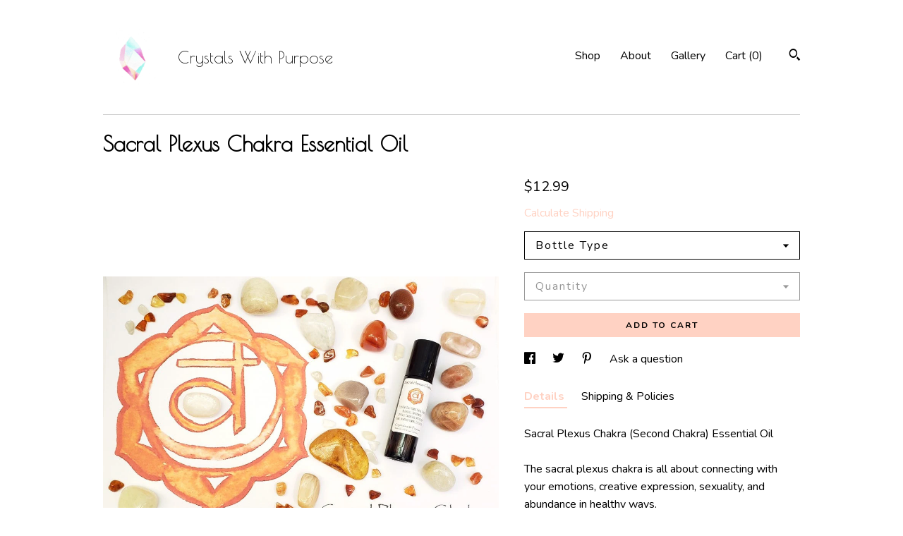

--- FILE ---
content_type: text/html; charset=UTF-8
request_url: https://www.crystalswithpurpose.com/listing/588382766/sacral-plexus-chakra-essential-oil
body_size: 19227
content:
<!DOCTYPE html>
<html prefix="og: http://ogp.me/ns#" lang="en">
    <head>
        <meta name="viewport" content="width=device-width, initial-scale=1, user-scalable=yes"/><meta property="content-type" content="text/html; charset=UTF-8" />
    <meta property="X-UA-Compatible" content="IE=edge" /><link rel="icon" href="https://i.etsystatic.com/17215137/r/isla/747493/33478584/isla_75x75.33478584_2qm0er4z.jpg" type="image/x-icon" /><meta name="description" content="Sacral Plexus Chakra (Second Chakra) Essential OilThe sacral plexus chakra is all about connecting with your emotions, creative expression, sexuality, and abundance in healthy ways. When the sacral plexus chakra is out of harmony you have difficulty expressing your feelings, are out of touch with p" />

<meta property="og:url" content="https://www.crystalswithpurpose.com//listing/588382766/sacral-plexus-chakra-essential-oil" />
<meta property="og:type" content="product" />
<meta property="og:title" content="Sacral Plexus Chakra Essential Oil" />
<meta property="og:description" content="Sacral Plexus Chakra (Second Chakra) Essential OilThe sacral plexus chakra is all about connecting with your emotions, creative expression, sexuality, and abundance in healthy ways. When the sacral plexus chakra is out of harmony you have difficulty expressing your feelings, are out of touch with p" />
<meta property="og:image" content="https://i.etsystatic.com/17215137/r/il/3274bd/1687699237/il_fullxfull.1687699237_41o7.jpg" />
<meta property="og:site_name" content="Crystals With Purpose" />

<meta name="twitter:card" content="summary_large_image" />
<meta name="twitter:title" content="Sacral Plexus Chakra Essential Oil" />
<meta name="twitter:description" content="Sacral Plexus Chakra (Second Chakra) Essential OilThe sacral plexus chakra is all about connecting with your emotions, creative expression, sexuality, and abundance in healthy ways. When the sacral plexus chakra is out of harmony you have difficulty expressing your feelings, are out of touch with p" />
<meta name="twitter:image" content="https://i.etsystatic.com/17215137/r/il/3274bd/1687699237/il_fullxfull.1687699237_41o7.jpg" /><link rel="canonical" href="https://www.crystalswithpurpose.com/listing/588382766/sacral-plexus-chakra-essential-oil" /><script nonce="iKD6ZuHqKs4Ln0EXffTsvrng">
    !function(e){var r=e.__etsy_logging={};r.errorQueue=[],e.onerror=function(e,o,t,n,s){r.errorQueue.push([e,o,t,n,s])},r.firedEvents=[];r.perf={e:[],t:!1,MARK_MEASURE_PREFIX:"_etsy_mark_measure_",prefixMarkMeasure:function(e){return"_etsy_mark_measure_"+e}},e.PerformanceObserver&&(r.perf.o=new PerformanceObserver((function(e){r.perf.e=r.perf.e.concat(e.getEntries())})),r.perf.o.observe({entryTypes:["element","navigation","longtask","paint","mark","measure","resource","layout-shift"]}));var o=[];r.eventpipe={q:o,logEvent:function(e){o.push(e)},logEventImmediately:function(e){o.push(e)}};var t=!(Object.assign&&Object.values&&Object.fromEntries&&e.Promise&&Promise.prototype.finally&&e.NodeList&&NodeList.prototype.forEach),n=!!e.CefSharp||!!e.__pw_resume,s=!e.PerformanceObserver||!PerformanceObserver.supportedEntryTypes||0===PerformanceObserver.supportedEntryTypes.length,a=!e.navigator||!e.navigator.sendBeacon,p=t||n,u=[];t&&u.push("fp"),s&&u.push("fo"),a&&u.push("fb"),n&&u.push("fg"),r.bots={isBot:p,botCheck:u}}(window);
</script>
        <title>Sacral Plexus Chakra Essential Oil</title>
    <link rel="stylesheet" href="https://www.etsy.com/ac/sasquatch/css/custom-shops/themes/swatch/main.2ee84c9600b38b.css" type="text/css" />
        <style id="font-style-override">
    @import url(https://fonts.googleapis.com/css?family=Poiret+One:400,700|Nunito:400,700);

    body, .btn, button {
        font-family: 'Nunito';
    }

    h1, .h1, h2, .h2, h3, .h3, h4,
    .h4, h5, .h5, h6, .h6 {
        font-family: 'Poiret One';
        font-weight: 700;
    }

    strong, .strong {
        font-weight: 700;
    }

    .primary-font {
        font-family: 'Poiret One';
    }

    .secondary-font {
        font-family: 'Nunito';
    }

</style>
        <style id="theme-style-overrides"> .compact-header .nav-toggle .patty, .compact-header .nav-toggle:before, .compact-header .nav-toggle:after {  background: #000000; } .compact-header .nav-wrapper, .compact-header nav {  background: #FFFFFF; } body, .header .site-search .search {  background: #FFFFFF; } .header .site-search .search::after {  border-bottom-color: #FFFFFF; } body, a, .cart-trigger, .search-trigger, .image-carousel.numbered-indicators .gallery-controls .bullet-item, .numbered-indicators button, .reviews .anchor-destination {  color: #000000; } .custom-select, .custom-select.focus, .numbered-indicators .slick-active button {  border-color: #000000; } strong, .logo-wrap a.strong, .nav-item-selected, .nav-selected a, .listing-tabs .tab-selected, .shop-sections .shop-section-links .selected, .image-carousel.numbered-indicators .gallery-controls .bullet-item.selected, .eu-dispute-content a {  color: #ffd2c3; } .listings-grouped-by-section .btn:before {  color: #000000; } .btn {  background: #ffd2c3;  border-color: #ffd2c3;  color: #000000; } .btn:hover {  background: #ffd2c3; } .about-page h1, .section-browse .divider, .listing-page .listing-title, .listings-grouped-by-section h2 {  border-color: #000000; } .listing-tabs .tab-triggers .tab-selected {  border-color: #ffd2c3; } .dot-indicators .slick-active button {  background: #ffd2c3;  border-color: #ffd2c3; } .dot-indicators button {  background: #000000; } .page-link.selected {  color: #ffd2c3; } .listing-description a, .tab-content a, .shipping-locale a, .cart .cart-shipping-total a:hover {  color: #ffd2c3; } .post-divider {  background: #ffd2c3; } .post-date > * {  background: #FFFFFF; } .post-tags .post-tag {  background: #ffd2c3;  color: #000000; } .pattern-blog.post-page .related-links a, .btn-link {  background: #FFFFFF;  color: #000000; } .tab-content .eu-dispute-trigger-link {  color: #ffd2c3; } .announcement {  background: #ffd2c3;  color: #000000; } .module-event-item {  border-color: #ffd2c3; }</style>
        
    </head>
    <body class="cart-dropdown" data-nnc="3:1769353836:eZNSCQyxPwdbE1OUxwGED6y01MeW:68560164065f593603ee89b333966fa9bc7c41f4c552855460edc12de42c8f2b" itemscope itemtype="http://schema.org/LocalBusiness">
        
        <div class="content-wrapper">

    <header>
    <div class="full-header header left-brand-right-nav
    title-and-icon
    
    
            
            has-icon
        
    ">
        <div class=" col-group">
            <div class="col-xs-6 primary-font">
                        <a class="branding" href="/">
                            <div class="region region-global" data-region="global">
    <div class="module pages-module module-shop-icon module-295014899663 " data-module="shop-icon">
        <div class="module-inner" data-ui="module-inner">
            <img class="shop-icon" alt="" src="//i.etsystatic.com/17215137/r/isla/52a26e/32416434/isla_75x75.32416434_ryqcfokc.jpg" srcset="//i.etsystatic.com/17215137/r/isla/52a26e/32416434/isla_fullxfull.32416434_ryqcfokc.jpg 2000w,//i.etsystatic.com/17215137/r/isla/52a26e/32416434/isla_500x500.32416434_ryqcfokc.jpg 500w,//i.etsystatic.com/17215137/r/isla/52a26e/32416434/isla_360x360.32416434_ryqcfokc.jpg 360w,//i.etsystatic.com/17215137/r/isla/52a26e/32416434/isla_280x280.32416434_ryqcfokc.jpg 280w,//i.etsystatic.com/17215137/r/isla/52a26e/32416434/isla_180x180.32416434_ryqcfokc.jpg 180w,//i.etsystatic.com/17215137/r/isla/52a26e/32416434/isla_140x140.32416434_ryqcfokc.jpg 140w,//i.etsystatic.com/17215137/r/isla/52a26e/32416434/isla_75x75.32416434_ryqcfokc.jpg 75w" />
        </div>
    </div>
</div>
                            <div class="region region-global" data-region="global">
    <div class="module pages-module module-shop-name module-289677769048 " data-module="shop-name">
        <div class="module-inner" data-ui="module-inner">
            <span class="module-shop-name-text shop-name" data-ui="text" itemprop="name">
    Crystals With Purpose
</span>
        </div>
    </div>
</div>
                        </a>
            </div>

            <div class="col-xs-6">
                <ul class="nav">
                    
<li>
    <a href="/shop" >
        Shop
    </a>
</li>
                    
                    
<li>
    <a href="/about" >
        About
    </a>
</li>
                    
                    
<li>
    <a href="/gallery" >
        Gallery
    </a>
</li>

                    
                    <li class="nav-cart">                
                        <a href="#" data-module="cart-trigger" class="cart-trigger">
                            Cart (<span data-ui="cart-count">0</span>)
                        </a>
                    </li>
                    
                        <li>
                                <div data-module="search-trigger" class="site-search">
        <button class="ss-etsy ss-search search-trigger" data-ui="search-trigger" aria-label="Search"></button>
        <form data-ui="search-bar" class="search" action="/search">
            <input name="q" type="text" placeholder="Search..." aria-label="Search">
            <input class="btn" type="submit" value="Go">
        </form>
    </div>
                        </li>
                </ul>
            </div>
        </div>
    </div>
    
    <div data-module="hamburger-nav" class="compact-header title-and-icon
    
    
            
            has-icon
        
    ">
    <div class="nav-wrapper">
        <div class="col-group">
            <div class="col-xs-12">
                <button aria-label="toggle navigation" class="nav-toggle" data-ui="toggle">
                    <div class="patty"></div>
                </button>

                <div class="cart-trigger-wrapper">
                    <button data-module="cart-trigger" class="ss-etsy ss-cart cart-trigger" aria-label="Cart">
                        <span class="cart-count" data-ui="cart-count">0</span>
                    </button>
                </div>

                <div class="branding primary-font">
                    
                     <h2 class="h2 logo"> 
                                <a href="/">
            <div class="logo-image-and-title-container">
                <div class="logo-image-container">
                        <div class="region region-global" data-region="global">
    <div class="module pages-module module-shop-icon module-295014899663 " data-module="shop-icon">
        <div class="module-inner" data-ui="module-inner">
            <img class="shop-icon" alt="" src="//i.etsystatic.com/17215137/r/isla/52a26e/32416434/isla_75x75.32416434_ryqcfokc.jpg" srcset="//i.etsystatic.com/17215137/r/isla/52a26e/32416434/isla_fullxfull.32416434_ryqcfokc.jpg 2000w,//i.etsystatic.com/17215137/r/isla/52a26e/32416434/isla_500x500.32416434_ryqcfokc.jpg 500w,//i.etsystatic.com/17215137/r/isla/52a26e/32416434/isla_360x360.32416434_ryqcfokc.jpg 360w,//i.etsystatic.com/17215137/r/isla/52a26e/32416434/isla_280x280.32416434_ryqcfokc.jpg 280w,//i.etsystatic.com/17215137/r/isla/52a26e/32416434/isla_180x180.32416434_ryqcfokc.jpg 180w,//i.etsystatic.com/17215137/r/isla/52a26e/32416434/isla_140x140.32416434_ryqcfokc.jpg 140w,//i.etsystatic.com/17215137/r/isla/52a26e/32416434/isla_75x75.32416434_ryqcfokc.jpg 75w" />
        </div>
    </div>
</div>
                </div>
                    <div class="region region-global" data-region="global">
    <div class="module pages-module module-shop-name module-289677769048 " data-module="shop-name">
        <div class="module-inner" data-ui="module-inner">
            <span class="module-shop-name-text shop-name" data-ui="text" itemprop="name">
    Crystals With Purpose
</span>
        </div>
    </div>
</div>
            </div>
        </a>


                     </h2> 
                    
                </div>
            </div>
        </div>
        <nav>
            <ul>
                    <li>
                        <form data-ui="search-bar" class="search" action="/search">
                            <div class="input-prepend-item">
                                <span class="ss-icon ss-search"></span>
                            </div>
                            <input name="q" type="search" aria-label="Search" placeholder="Search...">
                        </form>
                    </li>

                
<li>
    <a href="/shop" >
        Shop
    </a>
</li>
                
                
<li>
    <a href="/about" >
        About
    </a>
</li>
                
                
<li>
    <a href="/gallery" >
        Gallery
    </a>
</li>

                
                    
<li>
    <a href="/contact-us" >
        Contact Us
    </a>
</li>            </ul>
        </nav>
    </div>

    <div class="blocker" data-ui="toggle"></div>
</div>
</header>
    <div class="listing-page">
        <div class="listing-purchase-box" data-module="listing-purchase-box">
            <div class="col-group">
                <div class="col-xs-12">
                    <h1 class="listing-title">
    Sacral Plexus Chakra Essential Oil
</h1>                </div>

                <div class="col-xs-12 col-md-7">

                            <div data-ui="gallery" data-module="listing-carousel" class="listing-carousel dot-indicators">
        <div data-ui="slides" class="listing-carousel-slides">
                <div data-ui="slide" class="listing-image">
                    <img data-ui="image" class="zoom-image  clickable " src="https://i.etsystatic.com/17215137/r/il/3274bd/1687699237/il_fullxfull.1687699237_41o7.jpg" width="1036" height="750" />
                </div>
                <div data-ui="slide" class="listing-image">
                    <img data-ui="image" class="zoom-image  clickable " src="https://i.etsystatic.com/17215137/r/il/23142a/1640272122/il_fullxfull.1640272122_57t4.jpg" width="1026" height="750" />
                </div>
                <div data-ui="slide" class="listing-image">
                    <img data-ui="image" class="zoom-image  clickable " src="https://i.etsystatic.com/17215137/r/il/7f2e1b/1640309866/il_fullxfull.1640309866_8t9y.jpg" width="750" height="918" />
                </div>
                <div data-ui="slide" class="listing-image">
                    <img data-ui="image" class="zoom-image  clickable " src="https://i.etsystatic.com/17215137/r/il/9ee1e6/1458601194/il_fullxfull.1458601194_qzbo.jpg" width="287" height="523" />
                </div>
                <div data-ui="slide" class="listing-image">
                    <img data-ui="image" class="zoom-image  clickable " src="https://i.etsystatic.com/17215137/r/il/475bb9/1458622822/il_fullxfull.1458622822_nntf.jpg" width="286" height="522" />
                </div>
                <div data-ui="slide" class="listing-image">
                    <img data-ui="image" class="zoom-image  clickable " src="https://i.etsystatic.com/17215137/r/il/e3be51/1505865561/il_fullxfull.1505865561_4er5.jpg" width="3000" height="2196" />
                </div>
        </div>

        <div class="carousel-controls">
            <a href="#" aria-label="show previous listing image" data-ui="prev-arrow" class="ss-icon ss-navigateleft prev-arrow"></a>
            <span data-ui="carousel-dots" class="dots"></span>
            <a href="#" aria-label="show next listing image" data-ui="next-arrow" class="ss-icon ss-navigateright next-arrow"></a>
        </div>
    </div>
                </div>

                <div class="col-xs-12 col-md-5">
                    <p class="listing-price">
    <span>
                <span data-ui="base-price">$12.99</span>

    </span>
</p>

    <img height="1" width="1" id="fb-view-content" data-title="Sacral Plexus Chakra Essential Oil" style="display:none" src="https://www.facebook.com/tr?id=&amp;ev=ViewContent&amp;cd[currency]=USD&amp;cd[value]=12.99&amp;cd[content_name]=Sacral Plexus Chakra Essential Oil"/>
                                                                <div class="shipping-locale" data-module="shipping-trigger">
        <div class="shipping-locale-details hidden" data-ui="shipping-locale-details">
            <span>Shipping to </span>
            <a href="#" data-ui="shipping-country"></a>:
            <span data-ui="free-shipping" class="hidden">Free</span>
            <span data-ui="shipping-cost"></span>
        </div>

            <div class="shipping-locale-calculate">
                <a href="#" data-ui="calculate-shipping">Calculate Shipping</a>
            </div>
    </div>
                        <form data-ui="form">
    <div data-ui="variation-selects">
        <div class="custom-select" data-variation-select data-ui="custom-select" data-selected-prefix="Bottle Type: " data-error-text="Please select an option">
    <div class="custom-select-label"><br></div>
    <div class="caret"></div>

    <select name="listing_variation_id">
        <option value="" selected>
            Bottle Type
        </option>
        <option value="997204765">
            Roll On ($12.99)
        </option>
        <option value="997204769" disabled>
            Bottle [Sold out]
        </option>
        <option value="978575778" disabled>
            Bottle w/dropper [Sold out]
        </option>
        <option value="978575780">
            All Chakra Roll-On&#39;s ($60.00)
        </option>
        <option value="997204771" disabled>
            All Chakra Bottles [Sold out]
        </option>
        <option value="978575782" disabled>
            All Chakra Droppers [Sold out]
        </option>
    </select>
</div>
<div class="custom-select disabled" data-variation-select data-ui="custom-select" data-selected-prefix="Quantity: " data-error-text="Please select a quantity">
    <div class="custom-select-label"><br></div>
    <div class="caret"></div>

    <select name="quantity" disabled>
        <option value="">
            Quantity
        </option>
        <option value="1">
            1
        </option>
        <option value="2">
            2
        </option>
        <option value="3">
            3
        </option>
        <option value="4">
            4
        </option>
        <option value="5">
            5
        </option>
        <option value="6">
            6
        </option>
    </select>
</div>


<input name="offeringId" type="hidden" value="" />
    </div>


    <div class="error-message hidden" data-ui="error-message" data-cart-error-msg="There was a cart error." data-multiple-errors-msg="Please select from the available options" data-generic-error="There was an error changing your options. Please try again in a few minutes." data-zero-inventory-error-msg="Sorry, this item has sold."></div>



    <div class="actions">
        <button type="submit" class="btn btn-primary"
                              data-ui="submit-button">
            <span data-ui="loading-indicator" class="spinner spinner-submit">
                <span>Loading</span>
            </span>

            <span>
                Add to cart
            </span>
        </button>
    </div>

    <input name="listingId" type="hidden" value="588382766" />
</form>

                    
                        <div data-module="share" class="listing-share">
        <ul>
                <li>
                    <a href="#" aria-label="social media share for  facebook" data-url="//www.facebook.com/sharer.php?&u=https%3A%2F%2Fwww.crystalswithpurpose.com%2F%2Flisting%2F588382766%2Fsacral-plexus-chakra-essential-oil&t=Sacral+Plexus+Chakra+Essential+Oil" data-ui="share-link" data-popup-height="400" data-popup-width="600">
                        <span class="ss-icon ss-facebook" ></span>
                    </a>
                </li>
                <li>
                    <a href="#" aria-label="social media share for  twitter" data-url="//twitter.com/intent/tweet?status=Sacral+Plexus+Chakra+Essential+Oil+https%3A%2F%2Fwww.crystalswithpurpose.com%2F%2Flisting%2F588382766%2Fsacral-plexus-chakra-essential-oil" data-ui="share-link" data-popup-height="400" data-popup-width="600">
                        <span class="ss-icon ss-twitter" ></span>
                    </a>
                </li>
                <li>
                    <a href="#" aria-label="social media share for  pinterest" data-url="//www.pinterest.com/pin/create/button/?url=https%3A%2F%2Fwww.crystalswithpurpose.com%2F%2Flisting%2F588382766%2Fsacral-plexus-chakra-essential-oil&media=https%3A%2F%2Fi.etsystatic.com%2F17215137%2Fr%2Fil%2F3274bd%2F1687699237%2Fil_fullxfull.1687699237_41o7.jpg&description=Sacral+Plexus+Chakra+Essential+Oil" data-ui="share-link" data-popup-height="600" data-popup-width="800">
                        <span class="ss-icon ss-pinterest" ></span>
                    </a>
                </li>
                <li>
                    <a href="#" data-module="convo-trigger" data-convo-trigger-location="purchase-box" class="" >
    Ask a question
</a>
                </li>
        </ul>
    </div>
                        <div data-module="tabs" class="listing-tabs">
        <ul class="tab-triggers">
            <li>
                <a href="#" data-ui="tab-trigger" class="tab-selected">
                    Details
                </a>
            </li>
            <li>
                <a href="#" data-ui="tab-trigger">
                    Shipping &amp; Policies
                </a>
            </li>
        </ul>

        <div class="tab-contents">
            <div data-ui="tab-content" class="tab-content">
                    <div data-module="listing-description">
        <p>
            Sacral Plexus Chakra (Second Chakra) Essential Oil<br><br>The sacral plexus chakra is all about connecting with your emotions, creative expression, sexuality, and abundance in healthy ways. <br><br>When the sacral plexus chakra is out of harmony you have difficulty expressing your feelings, are out of touch with pleasure, and hold unprocessed anger. You feel stifled in your creativity and resentful for not being able to birth your ideas into the world. You may also have relationship issues (platonic and romantic), reproductive issues, or feel unstable or unhealthy around aspects of our sexuality. <br><br>When the sacral plexus chakra is in harmony you are in the flow of your creative expression, in touch with pleasure, able to share and express feelings in healthy ways, create and maintain healthy relationships, and are connected to the emotional aspects of sexuality in ways that sustain you. You also have a healthy relationship to money and cultivate abundance in your life. <br><br>Sacral Plexus Chakra Essential Oil includes the following ingredients:<br><br>Essential Oils: Ylang Ylang, Lemon, Patchouli, Sandalwood <br><br>Crystals:  Carnelian & Moonstone crystals<br><br>Other Ingredients: Jasmine flowers, Fractionated Coconut oil<br><br>Directions: Shake well and apply to the area 2 inches below the navel or onto your hands. If you choose to put the oil onto your hands- rub them together. Friction releases the scent and energy of the oils. Breathe deeply and imagine the breath energizing the area below your navel. Take the time to intentionally connect with your sacral plexus chakra. Inhale deeply and say, &quot;May I be in touch with my emotions in healthy ways&quot;<br><br>Essential oil therapy is an ancient healing practice that involves using natural, often fragrant, compounds that exist in many types of plants. Most people already know that essential oils smell fragrant and pleasant, each plant also has its own energetic resonance, allowing each one to treat both the subtle energy body and the physical body. For those of us who think too much, essential oil therapy is great because it bypasses our thought processes and vibrates with us on a primal level. <br><br>To help the chakras heal, applying the particular essential oil to the certain chakra can ground, center, release, or open it. You can enhance the healing experience by combining a meditative practice right after application of the essential oils. This oil includes crystals within the vial. <br><br>All crystals  have been cleansed by my Quartz crystal alchemy singing bowls and are pre-charged with the full moon & sun. My products are created with full love and light intention and are created using high frequency vibrations, to utilize the full potential of the crystal imprint. When sprayed into your energy field (and stating your intention), it provides inspiration for change within the mind, body, and spirit. <br><br>Crystals are living beings and, like our bodies, have auras and vibrations of their own. The interaction between energy of crystals and the energy of humans can affect our vibrations. Using crystals helps us modulate our energetic signature, which can bring about various types of healing for our chakras, auras, and meridians. <br><br>All products are Reiki charged & made with Love & Light in Alameda, CA (by the sea shore)<br><br>To purchase the Sacral Plexus Chakra Spray <a href="http://etsy.me/2pv9xCR" target="_blank">http://etsy.me/2pv9xCR</a><br><br>For shop announcements, new product launches, and deals, please “like” and follow me on social media! 📲<br><br>@CrystalsWithPurpose <br><br> 👍🏻 Facebook: <a href="http://www.facebook.com/crystalswithpurpose" target="_blank" rel="nofollow noopener">www.facebook.com/crystalswithpurpose</a><br><br>❤️ Instagram: <a href="http://www.instagram.com/crystalswithpurpose" target="_blank" rel="nofollow noopener">www.instagram.com/crystalswithpurpose</a>
        </p>
    </div>
            </div>

            <div data-ui="tab-content" class="tab-content tab-content-hidden">
                    <div class="structured-policy-page">
    <div class="structured-policies">
                <div class="structured-policy-section">
            <h3>Shipping from United States</h3>

<h4>Processing time</h4>
    <p>1-3 business days</p>


    <h4>Customs and import taxes</h4>
    <p>Buyers are responsible for any customs and import taxes that may apply. I'm not responsible for delays due to customs.</p>
</div>
        <div class="structured-policy-section">
    <h3>Payment Options</h3>
    <div class="b pb-xs-2 secure-options no-subheader">
        <span class="ss-etsy secure-lock ss-lock pr-xs-1"></span>Secure options
    </div>
    <ul class="payment-types">
        <li class="dc-icon-list">
            <span class="dc-payment-icon pi-visa"></span>
        </li>
        <li class="dc-icon-list">
            <span class="dc-payment-icon pi-mastercard"></span>
        </li>
        <li class="dc-icon-list">
            <span class="dc-payment-icon pi-amex"></span>
        </li>
        <li class="dc-icon-list">
            <span class="dc-payment-icon pi-discover"></span>
        </li>
        <li class="dc-icon-list">
            <span class="dc-payment-icon pi-paypal"></span>
        </li>
        <li class="dc-icon-list">
            <span class="dc-payment-icon pi-apple-pay"></span>
        </li>
        <li class="dc-icon-list">
            <span class="dc-payment-icon pi-sofort"></span>
        </li>
        <li class="dc-icon-list">
            <span class="dc-payment-icon pi-ideal"></span>
        </li>
        <li class="dc-icon-list text-gray-lighter text-smaller">
            <span class="dc-payment-icon pi-giftcard mr-xs-1"></span> <span class="text-smaller">Accepts Etsy gift cards </span>
        </li>
</ul>
</div>        <div class="structured-policy-section">
    <h3>Returns & Exchanges</h3>


        <h4>I gladly accept returns and exchanges</h4>
        <p>Just contact me within: 7 days of delivery</p>

        <p>Ship items back to me within: 14 days of delivery</p>


    <h4>I don't accept cancellations</h4>
    <p>But please contact me if you have any problems with your order.</p>

            <h4>The following items can't be returned or exchanged</h4>
            <p>Because of the nature of these items, unless they arrive damaged or defective, I can't accept returns for:</p>
            <ul class="bullet-points">
                        <li>Custom or personalized orders</li>
                        <li>Perishable products (like food or flowers)</li>
                        <li>Digital downloads</li>
                        <li>Intimate items (for health/hygiene reasons)</li>
            </ul>

            <h4>Conditions of return</h4>
            <p>Buyers are responsible for return shipping costs. If the item is not returned in its original condition, the buyer is responsible for any loss in value.</p>

</div>
                    </div>
</div>
            </div>
        </div>
    </div>
                                    </div>
            </div>
        </div>
    </div>
</div>

<footer data-module="footer">
        
    <div class="content-wrapper">
        <div class="footer-border"></div>
        <div class="col-group">
            <div class="col-xs-12 col-md-4">
                <div class="footer-section">
                    <h3 class="heading">
                        Navigate
                    </h3>
                    <nav>
                        <ul>
                            
<li>
    <a href="/shop" >
        Shop
    </a>
</li>
                            
                            
<li>
    <a href="/about" >
        About
    </a>
</li>
                            
                            
<li>
    <a href="/gallery" >
        Gallery
    </a>
</li>
                            
<li>
    <a href="/policy" >
        Shipping and Policies
    </a>
</li>
                            
<li>
    <a href="/contact-us" >
        Contact Us
    </a>
</li>

                        </ul>
                    </nav>
                </div>
            </div>

            <div class="col-xs-12 col-md-4">
                <div class="footer-section">
                        <h3 class="heading">
                            Elsewhere
                        </h3>

                        <nav>
                            <ul>
                                    <li>
                                        <a href="http://www.facebook.com/leadingwithlight" target="_blank">
                                            Facebook
                                        </a>
                                    </li>
                                    <li>
                                        <a href="http://www.pinterest.com/leading_with_light" target="_blank">
                                            Pinterest
                                        </a>
                                    </li>
                                    <li>
                                        <a href="http://www.facebook.com/crystalswithpurpose" target="_blank">
                                            Facebook
                                        </a>
                                    </li>
                                    <li>
                                        <a href="http://www.instagram.com/crystalswithpurpose" target="_blank">
                                            Instagram
                                        </a>
                                    </li>
                            </ul>
                        </nav>
                </div>
            </div>

            <div class="col-xs-12 col-md-4">
                <div class="footer-section footer-fine-print">
                    <h3 class="heading">
                        Fine Print
                    </h3>
                    <ul>
                        <li>
                            All rights reserved
                        </li>
                        <li class="break-long">
                            &copy; 2026 Crystals With Purpose
                        </li>
                        <li class="footer-powered">
                            <a href="https://www.etsy.com/pattern?ref=crystalswithpurpose-pwrdby" target="_blank" data-no-preview-hijack>
    Powered by Etsy
</a>
                        </li>
                    </ul>
                </div>
            </div>
        </div>
    </div>
</footer>

    <div data-module="cart" class="cart" role="dialog">
        <div class="store-cart-container" data-ui="cart-box" tabindex="0">
            <div class="store-cart-box">
                <div class="cart-header">
                        <span class="item-count">0 items in your cart</span>
                    <button class="close-cart" data-ui="close-cart" aria-label="Close">Close</button>
                    <button class="close-cart-x-button" data-ui="close-cart" aria-label="Close"> <span class="close-cart-x-icon"></span> </button>
                </div>

                <div class="cart-content clearfix" data-ui="cart-content">
                        <div class="cart-empty">
                            <h3>Keep shopping! :)</h3>
                        </div>
                </div>

            </div>
        </div>
    </div>
 <div class="impressum-form-container">
    <div class="impressum impressum-form" data-ui="impressum">
        <div class="inner-container">
            <div class="impressum-header">
                <h3>Legal imprint</h3>
                <div class="impressum-content" data-ui="impressum-content"></div>
            </div>
             <div class="impressum-close-btn form-button-container">
                <button class="btn" data-ui="impressum-close-btn">
                    <span class="btn-text">Close</span>
                </button>
            </div>
        </div>
    </div>
</div>
    <div data-ui="zoom" data-module="zoom" class="zoom-listing-carousel dot-indicators">
        <div data-ui="zoom-flag" class="zoom-flag"></div>
        <div class="zoom-share">
            <div data-module="share">
                <span class="share-text"> Share </span>
                    <a class="ss-icon" aria-label="social media share for  facebook" data-url="//www.facebook.com/sharer.php?&u=https%3A%2F%2Fwww.crystalswithpurpose.com%2F%2Flisting%2F588382766%2Fsacral-plexus-chakra-essential-oil&t=Sacral+Plexus+Chakra+Essential+Oil" target="_blank" data-ui="share-link" data-popup-height="400" data-popup-width="600">
                        <span class="ss-icon ss-facebook"></span>
                    </a>
                    <a class="ss-icon" aria-label="social media share for  twitter" data-url="//twitter.com/intent/tweet?status=Sacral+Plexus+Chakra+Essential+Oil+https%3A%2F%2Fwww.crystalswithpurpose.com%2F%2Flisting%2F588382766%2Fsacral-plexus-chakra-essential-oil" target="_blank" data-ui="share-link" data-popup-height="400" data-popup-width="600">
                        <span class="ss-icon ss-twitter"></span>
                    </a>
                    <a class="ss-icon" aria-label="social media share for  pinterest" data-url="//www.pinterest.com/pin/create/button/?url=https%3A%2F%2Fwww.crystalswithpurpose.com%2F%2Flisting%2F588382766%2Fsacral-plexus-chakra-essential-oil&media=https%3A%2F%2Fi.etsystatic.com%2F17215137%2Fr%2Fil%2F3274bd%2F1687699237%2Fil_fullxfull.1687699237_41o7.jpg&description=Sacral+Plexus+Chakra+Essential+Oil" target="_blank" data-ui="share-link" data-popup-height="600" data-popup-width="800">
                        <span class="ss-icon ss-pinterest"></span>
                    </a>
            </div>
        </div>
        <div data-ui="slides" class="listing-carousel-slides"></div>

        <div data-ui="prev-arrow" class="prev-arrow-radius click-radius">
            <button href="#" aria-label="show previous listing image" class="ss-icon ss-navigateleft prev arrow zoom-icon"></button>
        </div>
        <div data-ui="next-arrow" class="next-arrow-radius click-radius">
            <button href="#" aria-label="show next listing image" class="ss-icon ss-navigateright next arrow zoom-icon"></button>
        </div>
        <span data-ui="carousel-dots" class="dots"></span>
    </div>

<div class="shipping-form-container hidden" data-ui="shipping-modal">
    <div class="shipping-form-overlay" data-ui="shipping-form-overlay"></div>
    <div class="shipping-form">
        <div class="shipping-form-header">
            <span class="shipping-form-title">Get Shipping Cost</span>
            <button class="shipping-form-close" data-ui="close-shipping-form">Close</button>
        </div>
        <form data-ui="shipping-calculator-form">
    <div class="shipping-form-content">
        <div class="error hidden" data-ui="shipping-problem" >
            <p>There was a problem calculating your shipping. Please try again.</p>
        </div>
        <div class="custom-select shipping-calculator-custom-select" data-ui="custom-select">
            <div class="custom-select-label">Choose Country</div>
            <div class="caret"></div>
            <select aria-label=Choose Country name="country_id" data-ui="shipping-country">
                <option disabled selected>Choose Country</option>
                <option disabled>----------</option>
                    <option value="AU">Australia</option>
                    <option value="CA">Canada</option>
                    <option value="FR">France</option>
                    <option value="DE">Germany</option>
                    <option value="GR">Greece</option>
                    <option value="IN">India</option>
                    <option value="IE">Ireland</option>
                    <option value="IT">Italy</option>
                    <option value="JP">Japan</option>
                    <option value="NZ">New Zealand</option>
                    <option value="PL">Poland</option>
                    <option value="PT">Portugal</option>
                    <option value="ES">Spain</option>
                    <option value="NL">The Netherlands</option>
                    <option value="GB">United Kingdom</option>
                    <option value="US"selected>United States</option>
                    <option  disabled>----------</option>
                    <option value="AF">Afghanistan</option>
                    <option value="AX">Åland Islands</option>
                    <option value="AL">Albania</option>
                    <option value="DZ">Algeria</option>
                    <option value="AS">American Samoa</option>
                    <option value="AD">Andorra</option>
                    <option value="AO">Angola</option>
                    <option value="AI">Anguilla</option>
                    <option value="AQ">Antarctica</option>
                    <option value="AG">Antigua and Barbuda</option>
                    <option value="AR">Argentina</option>
                    <option value="AM">Armenia</option>
                    <option value="AW">Aruba</option>
                    <option value="AU">Australia</option>
                    <option value="AT">Austria</option>
                    <option value="AZ">Azerbaijan</option>
                    <option value="BS">Bahamas</option>
                    <option value="BH">Bahrain</option>
                    <option value="BD">Bangladesh</option>
                    <option value="BB">Barbados</option>
                    <option value="BE">Belgium</option>
                    <option value="BZ">Belize</option>
                    <option value="BJ">Benin</option>
                    <option value="BM">Bermuda</option>
                    <option value="BT">Bhutan</option>
                    <option value="BO">Bolivia</option>
                    <option value="BQ">Bonaire, Sint Eustatius and Saba</option>
                    <option value="BA">Bosnia and Herzegovina</option>
                    <option value="BW">Botswana</option>
                    <option value="BV">Bouvet Island</option>
                    <option value="BR">Brazil</option>
                    <option value="IO">British Indian Ocean Territory</option>
                    <option value="VG">British Virgin Islands</option>
                    <option value="BN">Brunei</option>
                    <option value="BG">Bulgaria</option>
                    <option value="BF">Burkina Faso</option>
                    <option value="BI">Burundi</option>
                    <option value="KH">Cambodia</option>
                    <option value="CM">Cameroon</option>
                    <option value="CA">Canada</option>
                    <option value="CV">Cape Verde</option>
                    <option value="KY">Cayman Islands</option>
                    <option value="CF">Central African Republic</option>
                    <option value="TD">Chad</option>
                    <option value="CL">Chile</option>
                    <option value="CN">China</option>
                    <option value="CX">Christmas Island</option>
                    <option value="CC">Cocos (Keeling) Islands</option>
                    <option value="CO">Colombia</option>
                    <option value="KM">Comoros</option>
                    <option value="CG">Congo, Republic of</option>
                    <option value="CK">Cook Islands</option>
                    <option value="CR">Costa Rica</option>
                    <option value="HR">Croatia</option>
                    <option value="CW">Curaçao</option>
                    <option value="CY">Cyprus</option>
                    <option value="CZ">Czech Republic</option>
                    <option value="DK">Denmark</option>
                    <option value="DJ">Djibouti</option>
                    <option value="DM">Dominica</option>
                    <option value="DO">Dominican Republic</option>
                    <option value="EC">Ecuador</option>
                    <option value="EG">Egypt</option>
                    <option value="SV">El Salvador</option>
                    <option value="GQ">Equatorial Guinea</option>
                    <option value="ER">Eritrea</option>
                    <option value="EE">Estonia</option>
                    <option value="ET">Ethiopia</option>
                    <option value="FK">Falkland Islands (Malvinas)</option>
                    <option value="FO">Faroe Islands</option>
                    <option value="FJ">Fiji</option>
                    <option value="FI">Finland</option>
                    <option value="FR">France</option>
                    <option value="GF">French Guiana</option>
                    <option value="PF">French Polynesia</option>
                    <option value="TF">French Southern Territories</option>
                    <option value="GA">Gabon</option>
                    <option value="GM">Gambia</option>
                    <option value="GE">Georgia</option>
                    <option value="DE">Germany</option>
                    <option value="GH">Ghana</option>
                    <option value="GI">Gibraltar</option>
                    <option value="GR">Greece</option>
                    <option value="GL">Greenland</option>
                    <option value="GD">Grenada</option>
                    <option value="GP">Guadeloupe</option>
                    <option value="GU">Guam</option>
                    <option value="GT">Guatemala</option>
                    <option value="GG">Guernsey</option>
                    <option value="GN">Guinea</option>
                    <option value="GW">Guinea-Bissau</option>
                    <option value="GY">Guyana</option>
                    <option value="HT">Haiti</option>
                    <option value="HM">Heard Island and McDonald Islands</option>
                    <option value="VA">Holy See (Vatican City State)</option>
                    <option value="HN">Honduras</option>
                    <option value="HK">Hong Kong</option>
                    <option value="HU">Hungary</option>
                    <option value="IS">Iceland</option>
                    <option value="IN">India</option>
                    <option value="ID">Indonesia</option>
                    <option value="IQ">Iraq</option>
                    <option value="IE">Ireland</option>
                    <option value="IM">Isle of Man</option>
                    <option value="IL">Israel</option>
                    <option value="IT">Italy</option>
                    <option value="IC">Ivory Coast</option>
                    <option value="JM">Jamaica</option>
                    <option value="JP">Japan</option>
                    <option value="JE">Jersey</option>
                    <option value="JO">Jordan</option>
                    <option value="KZ">Kazakhstan</option>
                    <option value="KE">Kenya</option>
                    <option value="KI">Kiribati</option>
                    <option value="KV">Kosovo</option>
                    <option value="KW">Kuwait</option>
                    <option value="KG">Kyrgyzstan</option>
                    <option value="LA">Laos</option>
                    <option value="LV">Latvia</option>
                    <option value="LB">Lebanon</option>
                    <option value="LS">Lesotho</option>
                    <option value="LR">Liberia</option>
                    <option value="LY">Libya</option>
                    <option value="LI">Liechtenstein</option>
                    <option value="LT">Lithuania</option>
                    <option value="LU">Luxembourg</option>
                    <option value="MO">Macao</option>
                    <option value="MK">Macedonia</option>
                    <option value="MG">Madagascar</option>
                    <option value="MW">Malawi</option>
                    <option value="MY">Malaysia</option>
                    <option value="MV">Maldives</option>
                    <option value="ML">Mali</option>
                    <option value="MT">Malta</option>
                    <option value="MH">Marshall Islands</option>
                    <option value="MQ">Martinique</option>
                    <option value="MR">Mauritania</option>
                    <option value="MU">Mauritius</option>
                    <option value="YT">Mayotte</option>
                    <option value="MX">Mexico</option>
                    <option value="FM">Micronesia, Federated States of</option>
                    <option value="MD">Moldova</option>
                    <option value="MC">Monaco</option>
                    <option value="MN">Mongolia</option>
                    <option value="ME">Montenegro</option>
                    <option value="MS">Montserrat</option>
                    <option value="MA">Morocco</option>
                    <option value="MZ">Mozambique</option>
                    <option value="MM">Myanmar (Burma)</option>
                    <option value="NA">Namibia</option>
                    <option value="NR">Nauru</option>
                    <option value="NP">Nepal</option>
                    <option value="AN">Netherlands Antilles</option>
                    <option value="NC">New Caledonia</option>
                    <option value="NZ">New Zealand</option>
                    <option value="NI">Nicaragua</option>
                    <option value="NE">Niger</option>
                    <option value="NG">Nigeria</option>
                    <option value="NU">Niue</option>
                    <option value="NF">Norfolk Island</option>
                    <option value="MP">Northern Mariana Islands</option>
                    <option value="NO">Norway</option>
                    <option value="OM">Oman</option>
                    <option value="PK">Pakistan</option>
                    <option value="PW">Palau</option>
                    <option value="PS">Palestine, State of</option>
                    <option value="PA">Panama</option>
                    <option value="PG">Papua New Guinea</option>
                    <option value="PY">Paraguay</option>
                    <option value="PE">Peru</option>
                    <option value="PH">Philippines</option>
                    <option value="PL">Poland</option>
                    <option value="PT">Portugal</option>
                    <option value="PR">Puerto Rico</option>
                    <option value="QA">Qatar</option>
                    <option value="RE">Reunion</option>
                    <option value="RO">Romania</option>
                    <option value="RW">Rwanda</option>
                    <option value="BL">Saint Barthélemy</option>
                    <option value="SH">Saint Helena</option>
                    <option value="KN">Saint Kitts and Nevis</option>
                    <option value="LC">Saint Lucia</option>
                    <option value="MF">Saint Martin (French part)</option>
                    <option value="PM">Saint Pierre and Miquelon</option>
                    <option value="VC">Saint Vincent and the Grenadines</option>
                    <option value="WS">Samoa</option>
                    <option value="SM">San Marino</option>
                    <option value="ST">Sao Tome and Principe</option>
                    <option value="SA">Saudi Arabia</option>
                    <option value="SN">Senegal</option>
                    <option value="RS">Serbia</option>
                    <option value="CS">Serbia and Montenegro</option>
                    <option value="SC">Seychelles</option>
                    <option value="SL">Sierra Leone</option>
                    <option value="SG">Singapore</option>
                    <option value="SX">Sint Maarten (Dutch part)</option>
                    <option value="SK">Slovakia</option>
                    <option value="SI">Slovenia</option>
                    <option value="SB">Solomon Islands</option>
                    <option value="SO">Somalia</option>
                    <option value="ZA">South Africa</option>
                    <option value="GS">South Georgia and the South Sandwich Islands</option>
                    <option value="KR">South Korea</option>
                    <option value="SS">South Sudan</option>
                    <option value="ES">Spain</option>
                    <option value="LK">Sri Lanka</option>
                    <option value="SD">Sudan</option>
                    <option value="SR">Suriname</option>
                    <option value="SJ">Svalbard and Jan Mayen</option>
                    <option value="SZ">Swaziland</option>
                    <option value="SE">Sweden</option>
                    <option value="CH">Switzerland</option>
                    <option value="TW">Taiwan</option>
                    <option value="TJ">Tajikistan</option>
                    <option value="TZ">Tanzania</option>
                    <option value="TH">Thailand</option>
                    <option value="NL">The Netherlands</option>
                    <option value="TL">Timor-Leste</option>
                    <option value="TG">Togo</option>
                    <option value="TK">Tokelau</option>
                    <option value="TO">Tonga</option>
                    <option value="TT">Trinidad</option>
                    <option value="TN">Tunisia</option>
                    <option value="TR">Türkiye</option>
                    <option value="TM">Turkmenistan</option>
                    <option value="TC">Turks and Caicos Islands</option>
                    <option value="TV">Tuvalu</option>
                    <option value="UG">Uganda</option>
                    <option value="UA">Ukraine</option>
                    <option value="AE">United Arab Emirates</option>
                    <option value="GB">United Kingdom</option>
                    <option value="US">United States</option>
                    <option value="UM">United States Minor Outlying Islands</option>
                    <option value="UY">Uruguay</option>
                    <option value="VI">U.S. Virgin Islands</option>
                    <option value="UZ">Uzbekistan</option>
                    <option value="VU">Vanuatu</option>
                    <option value="VE">Venezuela</option>
                    <option value="VN">Vietnam</option>
                    <option value="WF">Wallis and Futuna</option>
                    <option value="EH">Western Sahara</option>
                    <option value="YE">Yemen</option>
                    <option value="CD">Zaire (Democratic Republic of Congo)</option>
                    <option value="ZM">Zambia</option>
                    <option value="ZW">Zimbabwe</option>
            </select>
        </div>
        <div class="postal-code-container hidden" data-ui="shipping-postal-code-container">
            <label>Zip or Postal Code</label>
            <div class="error hidden" data-ui="postal-code-error" >
                <p>Please Enter a Valid Zip or Postal Code</p>
            </div>
            <input name="postal_code" class="postal-code-input" type="text" data-ui="shipping-postal-code" />
        </div>
            <input name="listing_id" type="hidden" value="588382766" data-ui="listing-id"/>
    </div>
    <div class="shipping-form-footer">
        <div class="shipping-form-button-container">
            <button class="btn btn-primary" data-ui="submit-button">
                <span class="btn-text">Update</span>
            </button>
        </div>
    </div>
</form>
    </div>
</div>
        
        <script nonce="iKD6ZuHqKs4Ln0EXffTsvrng">
    window.Etsy = window.Etsy || {};
    window.Etsy.Context = {"page_guid":"10179911b9c5.f81dfeaade95f5472e5c.00","clientlogger":{"is_enabled":true,"endpoint":"\/clientlog","logs_per_page":6,"id":"EuiTAfaNxt7JP5_UTX6lLW8_jNde","digest":"616ce1824eb0d7c55bd45295b147f3549a8ca514","enabled_features":["info","warn","error","basic","uncaught"]}};
</script>

<script nonce="iKD6ZuHqKs4Ln0EXffTsvrng">
    __webpack_public_path__ = "https://www.etsy.com/ac/evergreenVendor/js/en-US/"
</script>
    <script src="https://www.etsy.com/ac/evergreenVendor/js/en-US/vendor_bundle.1e397356b19ae5cf6c49.js" nonce="iKD6ZuHqKs4Ln0EXffTsvrng" defer></script>
    <script src="https://www.etsy.com/paula/v3/polyfill.min.js?etsy-v=v5&flags=gated&features=AbortController%2CDOMTokenList.prototype.@@iterator%2CDOMTokenList.prototype.forEach%2CIntersectionObserver%2CIntersectionObserverEntry%2CNodeList.prototype.@@iterator%2CNodeList.prototype.forEach%2CObject.preventExtensions%2CString.prototype.anchor%2CString.raw%2Cdefault%2Ces2015%2Ces2016%2Ces2017%2Ces2018%2Ces2019%2Ces2020%2Ces2021%2Ces2022%2Cfetch%2CgetComputedStyle%2CmatchMedia%2Cperformance.now" nonce="iKD6ZuHqKs4Ln0EXffTsvrng" defer></script>
    <script src="https://www.etsy.com/ac/evergreenVendor/js/en-US/custom-shops/themes/swatch/main.b1606742c9125237f9a1.js" nonce="iKD6ZuHqKs4Ln0EXffTsvrng" defer></script>
        <script type='text/javascript' nonce='iKD6ZuHqKs4Ln0EXffTsvrng'>
    window.__etsy_logging=window.__etsy_logging||{perf:{}};window.__etsy_logging.url="\/\/www.etsy.com\/bcn\/beacon";window.__etsy_logging.defaults={"ab":{"xplat.runtime_config_service.ramp":["on","x","b4354c"],"custom_shops.buyer.SSL_base_redirect":["on","x","6b51d2"],"custom_shops.domains.multiple_connected_support":["on","x","ffc63f"],"osx.swedish_language":["ineligible","e","d8527a"],"custom_shops.ssl_enabled":["on","x","74c2fc"],"custom_shops.language_translation_control":["on","x","211770"],"custom_shops.sellers.dashboard.pages":["on","x","12e2b2"],"iat.mt.de":["ineligible","e","6fe2bd"],"iat.mt.fr":["ineligible","e","781db2"],"made_for_cats.persotools.personalization_charging_cart":["off","x","74ea89"],"checkout.price_decreased_in_cart_message":["on","x","9e7469"],"checkout\/covid_shipping_restrictions":["ineligible","e","153e2d"],"checkout.memoize_purchase_state_verifier_error":["on","x","164c8f"],"checkout.use_memoized_purchase_state_data_to_verify_listing_restoration":["on","x","7aef85"],"checkout.split_shop_and_listing_cart_purchase_state_verification":["off","x","3cc63a"],"fulfillment_platform.country_to_country_multi_edd.web":["on","x","545db4"],"fulfillment_platform.country_to_country_multi_edd.boe":["ineligible","e","4b02c5"],"fulfillment_platform.usps_pm_faster_ga_experiment.web":["on","x","498eec"],"fulfillment_platform.usps_pm_faster_ga_experiment.mobile":["ineligible","e","20f21b"],"fulfillment_ml.ml_predicted_acceptance_scan.uk.operational":["on","x","74db8e"],"fulfillment_ml.ml_predicted_acceptance_scan.uk.experiment_web":["prod","x","9a5255"],"fulfillment_ml.ml_predicted_acceptance_scan.uk.experiment_mobile":["ineligible","e","865516"],"fulfillment_ml.ml_predicted_acceptance_scan.germany.operational":["off","x","4528ab"],"fulfillment_ml.ml_predicted_acceptance_scan.germany.experiment_web":["off","x","cac266"],"fulfillment_ml.ml_predicted_acceptance_scan.germany.experiment_mobile":["ineligible","e","9a29ab"],"fulfillment_platform.edd_cart_caching.web":["edd_and_arizona_cache","x","e313fc"],"fulfillment_platform.edd_cart_caching.mobile":["ineligible","e","ffb947"],"fulfillment_platform.consolidated_country_to_country_ml_times.experiment_web":["prod","x","2eac66"],"fulfillment_platform.consolidated_country_to_country_ml_times.experiment_mobile":["ineligible","e","81b585"],"android_image_filename_hack":["ineligible","e","9c9013"],"eu_crd_compliance.sellers":["on","x","1060a1"],"custom_shops.sellers.pattern_only_listings":["on","x","c9aef0"],"structured_data_attributes_order_dependent":["on","x","691833"],"disambiguate_usd_outside_usa":["ineligible","e","c8897d"],"builda_scss":["sasquatch","x","96bd82"],"web_components.mustache_filter_request":["on","x","fa4665"],"custom_shops.custom_pages.events":["on","x","6d3e42"],"custom_shops.custom_pages.gallery":["on","x","8fddb4"],"custom_shops.ad_track":["on","x","9a8e38"],"convos.guest_convos.guest_shardifier":["on","x","d9e244"],"custom_shops.sellers.search":["on","x","7a9a12"],"custom_shops.sellers.dashboard.module_featured":["on","x","9b0feb"],"custom_shops.sellers.secondary_font":["on","x","aa2c58"],"polyfills":["on","x","db574b"],"polyfill_experiment_4":["no_filtering","x","0e8409"]},"user_id":null,"page_guid":"10179911b9c5.f81dfeaade95f5472e5c.00","page_guid_source":"guid-source-generated","version":1,"request_uuid":"EuiTAfaNxt7JP5_UTX6lLW8_jNde","cdn-provider":"","header_fingerprint":"ua","header_signature":"5ea1461e449bce1cee11af152f6b3da8","ip_org":"Amazon.com","ref":"","loc":"http:\/\/www.crystalswithpurpose.com\/listing\/588382766\/sacral-plexus-chakra-essential-oil","locale_currency_code":"USD","pref_language":"en-US","region":"US","detected_currency_code":"USD","detected_language":"en-US","detected_region":"US","isWhiteListedMobileDevice":false,"isMobileRequestIgnoreCookie":false,"isMobileRequest":false,"isMobileDevice":false,"isMobileSupported":false,"isTabletSupported":false,"isTouch":false,"isEtsyApp":false,"isPreviewRequest":false,"isChromeInstantRequest":false,"isMozPrefetchRequest":false,"isTestAccount":false,"isSupportLogin":false,"isInternal":false,"isInWebView":false,"botCheck":["da","dc","ua"],"isBot":true,"isSyntheticTest":false,"event_source":"customshops","browser_id":"ynpVwOQWzPau--rzht7IoCv6pNUM","gdpr_tp":3,"gdpr_p":3,"transcend_strategy_consent_loaded_status":"FetchMiss","transcend_strategy_initial_fetch_time_ms":null,"transcend_strategy_consent_reconciled_time_ms":null,"legacy_p":3,"legacy_tp":3,"cmp_tp":false,"cmp_p":false,"device_identifier":{"source":"new_uaid_cookie","value":"ynpVwOQWzPau--rzht7IoCv6pNUM"},"page_time":226,"load_strategy":"page_navigation"};
    !function(e,t){var n=e.__etsy_logging,o=n.url,i=n.firedEvents,a=n.defaults,r=a.ab||{},s=n.bots.botCheck,c=n.bots.isBot;n.mergeObject=function(e){for(var t=1;t<arguments.length;t++){var n=arguments[t];for(var o in n)Object.prototype.hasOwnProperty.call(n,o)&&(e[o]=n[o])}return e};!a.ref&&(a.ref=t.referrer),!a.loc&&(a.loc=e.location.href),!a.webkit_page_visibility&&(a.webkit_page_visibility=t.webkitVisibilityState),!a.event_source&&(a.event_source="web"),a.event_logger="frontend",a.isIosApp&&!0===a.isIosApp?a.event_source="ios":a.isAndroidApp&&!0===a.isAndroidApp&&(a.event_source="android"),s.length>0&&(a.botCheck=a.botCheck||[],a.botCheck=a.botCheck.concat(s)),a.isBot=c,t.wasDiscarded&&(a.was_discarded=!0);var v=function(t){if(e.XMLHttpRequest){var n=new XMLHttpRequest;n.open("POST",o,!0),n.send(JSON.stringify(t))}};n.updateLoc=function(e){e!==a.loc&&(a.ref=a.loc,a.loc=e)},n.adminPublishEvent=function(n){"function"==typeof e.CustomEvent&&t.dispatchEvent(new CustomEvent("eventpipeEvent",{detail:n})),i.push(n)},n.preparePEPerfBeaconAbMismatchEventIfNecessary=function(){if(!0===n.shouldLogAbMismatch){var e=n.abVariantsForMismatchEvent;for(var t in r)if(Object.prototype.hasOwnProperty.call(r,t)){var o=r[t];if(void 0!==o){var i=o[0];if(void 0!==i){var a=e[t];void 0===a&&(a={});var s=a[i];void 0===s&&(s=[]),s.push({name:"default",selector:o[1],hash:o[2]}),a[i]=s,e[t]=a}}}n.abVariantsForMismatchEvent=e}},n.sendEvents=function(t,i){var s=a;if("perf"===i){var c={event_logger:i};n.asyncAb&&(n.preparePEPerfBeaconAbMismatchEventIfNecessary(),c.ab=n.mergeObject({},n.asyncAb,r)),s=n.mergeObject({},a,c)}var f={events:t,shared:s};e.navigator&&"function"==typeof e.navigator.sendBeacon?function(t){t.events.forEach((function(e){e.attempted_send_beacon=!0})),e.navigator.sendBeacon(o,JSON.stringify(t))||(t.events.forEach((function(e){e.send_beacon_failed=!0})),v(t))}(f):v(f),n.adminPublishEvent(f)}}(window,document);
</script>

<script type='text/javascript' nonce='iKD6ZuHqKs4Ln0EXffTsvrng'>window.__etsy_logging.eventpipe.primary_complement={"attributes":{"guid":"10179911bf72.2c5f1c7cd41744d93a4b.00","event_name":"default_primary_event_complementary","event_logger":"frontend","primary_complement":true}};!function(e){var t=e.__etsy_logging,i=t.eventpipe,n=i.primary_complement,o=t.defaults.page_guid,r=t.sendEvents,a=i.q,c=void 0,d=[],h=0,u="frontend",l="perf";function g(){var e,t,i=(h++).toString(16);return o.substr(0,o.length-2)+((t=2-(e=i).length)>0?new Array(t+1).join("0")+e:e)}function v(e){e.guid=g(),c&&(clearTimeout(c),c=void 0),d.push(e),c=setTimeout((function(){r(d,u),d=[]}),50)}!function(t){var i=document.documentElement;i&&(i.clientWidth&&(t.viewport_width=i.clientWidth),i.clientHeight&&(t.viewport_height=i.clientHeight));var n=e.screen;n&&(n.height&&(t.screen_height=n.height),n.width&&(t.screen_width=n.width)),e.devicePixelRatio&&(t.device_pixel_ratio=e.devicePixelRatio),e.orientation&&(t.orientation=e.orientation),e.matchMedia&&(t.dark_mode_enabled=e.matchMedia("(prefers-color-scheme: dark)").matches)}(n.attributes),v(n.attributes),i.logEvent=v,i.logEventImmediately=function(e){var t="perf"===e.event_name?l:u;e.guid=g(),r([e],t)},a.forEach((function(e){v(e)}))}(window);</script>
        <script nonce="iKD6ZuHqKs4Ln0EXffTsvrng">
    window.dataLayer = [
    {
        "tp_consent": "yes",
        "Language": "en-US",
        "Region": "US",
        "Currency": "USD",
        "UAID": "ynpVwOQWzPau--rzht7IoCv6pNUM",
        "DetectedRegion": "US",
        "uuid": 1769353836,
        "request_start_time": 1769353836
    }
];
</script>
<noscript>
    <iframe src="//www.googletagmanager.com/ns.html?id=GTM-TG543P"
        height="0" width="0" style="display:none;visibility:hidden"></iframe>
</noscript>
<script nonce='iKD6ZuHqKs4Ln0EXffTsvrng'>
(function(w,d,s,l,i){w[l]=w[l]||[];w[l].push({'gtm.start':
new Date().getTime(),event:'gtm.js'});var f=d.getElementsByTagName(s)[0],
j=d.createElement(s),dl=l!='dataLayer'?'&l='+l:'';j.async=true;j.src=
'//www.googletagmanager.com/gtm.js?id='+i+dl;var n=d.querySelector('[nonce]');
n&&j.setAttribute('nonce',n.nonce||n.getAttribute('nonce'));f.parentNode.insertBefore(j,f);
})(window,document,'script','dataLayer','GTM-TG543P');

</script>
        <script nonce="iKD6ZuHqKs4Ln0EXffTsvrng">
            window.PatternContext = {};
            window.PatternContext.ContactFormData = {"messages":{"contact_valid_name":"Please enter a valid name","contact_valid_email":"Please enter a valid Email","contact_msg_placeholder":"Click here to enter a message","contact_thanks_short":"Thanks for getting in touch!","contact_thanks_long":"We will get back to you as soon as we can. Meanwhile, you can check your email for receipt of the message.","contact_confirm":"Please confirm your email.","contact_signature":"Your friend,","contact_continue":"Continue Browsing","contact_loading":"Loading","contact_submit":"Submit","contact_email_label":"Email","contact_name_label":"Name","contact_terms":"By clicking submit, you agree to Etsy\u2019s <a href=\"http:\/\/www.etsy.com\/legal\/terms\" target=\"_blank\">Terms of Use<\/a> and <a href=\"http:\/\/www.etsy.com\/legal\/privacy\" target=\"_blank\">Privacy Policy<\/a>.","modal_close":"Close","general_contact_us":"Contact us"},"shop_display_name":"Crystals With Purpose","listing":{"listing_id":588382766,"shop_id":17215137,"user_id":17098282,"section_id":23616067,"title":"Sacral Plexus Chakra Essential Oil","description":"Sacral Plexus Chakra (Second Chakra) Essential Oil<br><br>The sacral plexus chakra is all about connecting with your emotions, creative expression, sexuality, and abundance in healthy ways. <br><br>When the sacral plexus chakra is out of harmony you have difficulty expressing your feelings, are out of touch with pleasure, and hold unprocessed anger. You feel stifled in your creativity and resentful for not being able to birth your ideas into the world. You may also have relationship issues (platonic and romantic), reproductive issues, or feel unstable or unhealthy around aspects of our sexuality. <br><br>When the sacral plexus chakra is in harmony you are in the flow of your creative expression, in touch with pleasure, able to share and express feelings in healthy ways, create and maintain healthy relationships, and are connected to the emotional aspects of sexuality in ways that sustain you. You also have a healthy relationship to money and cultivate abundance in your life. <br><br>Sacral Plexus Chakra Essential Oil includes the following ingredients:<br><br>Essential Oils: Ylang Ylang, Lemon, Patchouli, Sandalwood <br><br>Crystals:  Carnelian & Moonstone crystals<br><br>Other Ingredients: Jasmine flowers, Fractionated Coconut oil<br><br>Directions: Shake well and apply to the area 2 inches below the navel or onto your hands. If you choose to put the oil onto your hands- rub them together. Friction releases the scent and energy of the oils. Breathe deeply and imagine the breath energizing the area below your navel. Take the time to intentionally connect with your sacral plexus chakra. Inhale deeply and say, &quot;May I be in touch with my emotions in healthy ways&quot;<br><br>Essential oil therapy is an ancient healing practice that involves using natural, often fragrant, compounds that exist in many types of plants. Most people already know that essential oils smell fragrant and pleasant, each plant also has its own energetic resonance, allowing each one to treat both the subtle energy body and the physical body. For those of us who think too much, essential oil therapy is great because it bypasses our thought processes and vibrates with us on a primal level. <br><br>To help the chakras heal, applying the particular essential oil to the certain chakra can ground, center, release, or open it. You can enhance the healing experience by combining a meditative practice right after application of the essential oils. This oil includes crystals within the vial. <br><br>All crystals  have been cleansed by my Quartz crystal alchemy singing bowls and are pre-charged with the full moon & sun. My products are created with full love and light intention and are created using high frequency vibrations, to utilize the full potential of the crystal imprint. When sprayed into your energy field (and stating your intention), it provides inspiration for change within the mind, body, and spirit. <br><br>Crystals are living beings and, like our bodies, have auras and vibrations of their own. The interaction between energy of crystals and the energy of humans can affect our vibrations. Using crystals helps us modulate our energetic signature, which can bring about various types of healing for our chakras, auras, and meridians. <br><br>All products are Reiki charged & made with Love & Light in Alameda, CA (by the sea shore)<br><br>To purchase the Sacral Plexus Chakra Spray <a href=\"http:\/\/etsy.me\/2pv9xCR\" target=\"_blank\">http:\/\/etsy.me\/2pv9xCR<\/a><br><br>For shop announcements, new product launches, and deals, please \u201clike\u201d and follow me on social media! \ud83d\udcf2<br><br>@CrystalsWithPurpose <br><br> \ud83d\udc4d\ud83c\udffb Facebook: <a href=\"http:\/\/www.facebook.com\/crystalswithpurpose\" target=\"_blank\" rel=\"nofollow noopener\">www.facebook.com\/crystalswithpurpose<\/a><br><br>\u2764\ufe0f Instagram: <a href=\"http:\/\/www.instagram.com\/crystalswithpurpose\" target=\"_blank\" rel=\"nofollow noopener\">www.instagram.com\/crystalswithpurpose<\/a>","quantity":7,"state":"active","url":{"full":"\/\/www.crystalswithpurpose.com\/listing\/588382766\/sacral-plexus-chakra-essential-oil","relative":"\/listing\/588382766\/sacral-plexus-chakra-essential-oil","is_current":true},"non_taxable":false,"featured_rank":-1,"is_available":true,"create_date":1767237650,"update_date":1767237650,"shop_subdomain_listing_url":"https:\/\/crystalswithpurpose.etsy.com\/listing\/588382766","price":"12.99","price_int":1299,"currency_code":"USD","currency_symbol":"$","is_featured":false,"is_retail":true,"is_pattern":true,"is_reserved":false,"is_reserved_listing":false,"is_private":false,"is_frozen":false,"is_fixed_cost":false,"is_sold_out":false,"is_deleted":false,"is_on_vacation":false,"is_active":true,"is_editable":true,"is_renewable":true,"is_copyable":true,"is_deletable":true,"favorites":12,"views":0,"alternate_translation_title":null,"alternate_translation_description":null,"category_name":"","category_tags":[],"shop_name":"CrystalsWithPurpose","seller_avatar":"https:\/\/i.etsystatic.com\/iusa\/3e20c0\/57592504\/iusa_75x75.57592504_lu3t.jpg?version=0","section_name":"Essential Oils","tags":["Essential oil","chakra healing","crystal oil","clear quartz","Ylang Ylang Oil","Lemon Oil","Patchouli Oil","Sandalwood oil","Carnelian crystal","moonstone crystal","jasmine","coconut oil","aromatherapy"],"materials":["Ylang Ylang oil","Lemon oil","Patchouli oil","Sandalwood Oil","Carnelian crystals","Moonstone crystals","Jasmine Flowers","Fractionated Coconut Oil"],"ships_from_country":"US","images":["https:\/\/i.etsystatic.com\/17215137\/r\/il\/3274bd\/1687699237\/il_fullxfull.1687699237_41o7.jpg","https:\/\/i.etsystatic.com\/17215137\/r\/il\/23142a\/1640272122\/il_fullxfull.1640272122_57t4.jpg","https:\/\/i.etsystatic.com\/17215137\/r\/il\/7f2e1b\/1640309866\/il_fullxfull.1640309866_8t9y.jpg","https:\/\/i.etsystatic.com\/17215137\/r\/il\/9ee1e6\/1458601194\/il_fullxfull.1458601194_qzbo.jpg","https:\/\/i.etsystatic.com\/17215137\/r\/il\/475bb9\/1458622822\/il_fullxfull.1458622822_nntf.jpg","https:\/\/i.etsystatic.com\/17215137\/r\/il\/e3be51\/1505865561\/il_fullxfull.1505865561_4er5.jpg"],"image_keys":[{"image_type":"il","image_id":1687699237,"owner_id":17215137,"storage":239,"version":0,"secret":"41o7","extension":"","full_width":"","full_height":"","color":"E6C5A7","blur_hash":"LMRoW,+YRlRjMwt8WBV]ysNwt7kX","hue":29,"saturation":27,"height":750,"width":1036},{"image_type":"il","image_id":1640272122,"owner_id":17215137,"storage":242,"version":0,"secret":"57t4","extension":"","full_width":"","full_height":"","color":"E2C6AB","blur_hash":null,"hue":29,"saturation":24,"height":750,"width":1026},{"image_type":"il","image_id":1640309866,"owner_id":17215137,"storage":234,"version":0,"secret":"8t9y","extension":"","full_width":"","full_height":"","color":"C19B7F","blur_hash":null,"hue":25,"saturation":34,"height":918,"width":750},{"image_type":"il","image_id":1458601194,"owner_id":17215137,"storage":218,"version":0,"secret":"qzbo","extension":"","full_width":"","full_height":"","color":"D5BCB3","blur_hash":null,"hue":16,"saturation":15,"height":523,"width":287},{"image_type":"il","image_id":1458622822,"owner_id":17215137,"storage":192,"version":0,"secret":"nntf","extension":"","full_width":"","full_height":"","color":"C3BBB8","blur_hash":null,"hue":16,"saturation":5,"height":522,"width":286},{"image_type":"il","image_id":1505865561,"owner_id":17215137,"storage":201,"version":0,"secret":"4er5","extension":"","full_width":"","full_height":"","color":"E4B388","blur_hash":null,"hue":28,"saturation":40,"height":2196,"width":3000}],"is_digital":false,"is_customizable":false,"language_to_use":"en-US","display_language":"en-US","available_languages":["en-US","MACHINE_de","MACHINE_fr","MACHINE_nl","MACHINE_es","MACHINE_it","MACHINE_pt","MACHINE_ru","MACHINE_ja","MACHINE_pl"],"is_locked_for_bulk_edit":false,"has_variation_pricing":false,"money_price":{"amount":1299,"divisor":100,"currency_code":"USD","currency_formatted_short":"$12.99","currency_formatted_long":"$12.99 USD","currency_formatted_raw":"12.99"},"price_usd":1299,"payment_methods":["cc"],"when_made":"2010,2019","is_bestseller":false,"is_top_rated":false,"is_made_to_order":false,"taxonomy_node":{"id":215,"name":"Essential Oils","children_ids":[],"path":"bath_and_beauty.essential_oils","type":{"seller":true,"buyer":true},"children":[],"level":1,"parent":"bath_and_beauty","parent_id":199,"description":null,"page_title":"Essential Oils","nav_referent":null,"category_id":68887416,"full_path_taxonomy_ids":[199,215],"source_finder":"seller","attributeValueSets":[{"attribute":2,"possibleValues":[],"selectedValues":[],"isRequired":false,"displayName":"Primary color","maximumValuesAllowed":5,"version":"a8c03b6","taxonomyNode":215,"userInputValidator":null},{"attribute":271,"possibleValues":[],"selectedValues":[],"isRequired":false,"displayName":"Secondary color","maximumValuesAllowed":5,"version":"a8c03b6","taxonomyNode":215,"userInputValidator":null},{"attribute":65,"possibleValues":[],"selectedValues":[],"isRequired":false,"displayName":"Volume","maximumValuesAllowed":5,"version":"a8c03b6","taxonomyNode":215,"userInputValidator":null}],"filters":{"buyer":[]},"version":"a8c03b6","avsOrder":[2,271,65],"explicitSearchTerms":[]},"promotion_terms_and_conditions":null,"promotion_data":[],"promo_message":"","tax_inclusion_message":"","price_formatted":"$12.99","show_discounted_price":false,"has_multiple_images":true}};
        </script>
    </body>
</html>